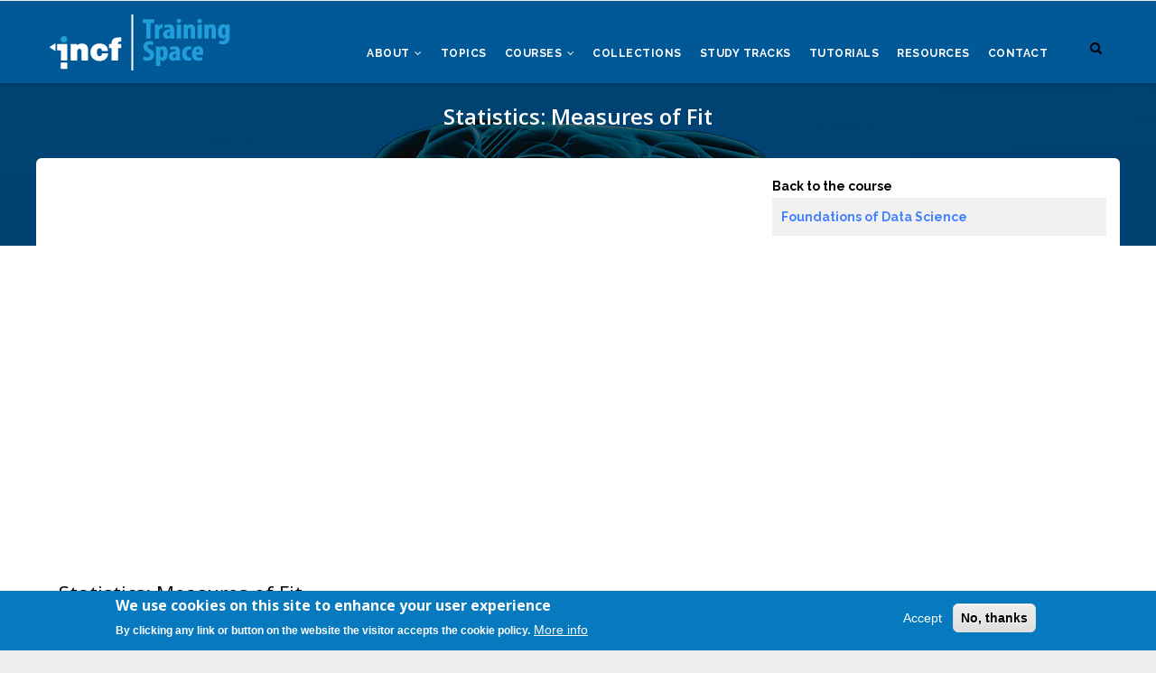

--- FILE ---
content_type: text/javascript
request_url: https://training.incf.org/themes/gavias_edmix/vendor/video/renderers/twitch.min.js?v=9.5.11
body_size: 1856
content:
/*!
 * MediaElement.js
 * http://www.mediaelementjs.com/
 *
 * Wrapper that mimics native HTML5 MediaElement (audio and video)
 * using a variety of technologies (pure JavaScript, Flash, iframe)
 *
 * Copyright 2010-2017, John Dyer (http://j.hn/)
 * License: MIT
 *
 */
!function e(t,n,r){function i(s,o){if(!n[s]){if(!t[s]){var u="function"==typeof require&&require;if(!o&&u)return u(s,!0);if(a)return a(s,!0);var l=new Error("Cannot find module '"+s+"'");throw l.code="MODULE_NOT_FOUND",l}var d=n[s]={exports:{}};t[s][0].call(d.exports,function(e){var n=t[s][1][e];return i(n||e)},d,d.exports,e,t,n,r)}return n[s].exports}for(var a="function"==typeof require&&require,s=0;s<r.length;s++)i(r[s]);return i}({1:[function(e,t,n){"use strict";var r={promise:null,load:function(e){"undefined"!=typeof Twitch?r.promise=new Promise(function(e){e()}).then(function(){r._createPlayer(e)}):(r.promise=r.promise||mejs.Utils.loadScript("https://player.twitch.tv/js/embed/v1.js"),r.promise.then(function(){r._createPlayer(e)}))},_createPlayer:function(e){var t=new Twitch.Player(e.id,e);window["__ready__"+e.id](t)},getTwitchId:function(e){var t="";return e.indexOf("?")>0?""===(t=r.getTwitchIdFromParam(e))&&(t=r.getTwitchIdFromUrl(e)):t=r.getTwitchIdFromUrl(e),t},getTwitchIdFromParam:function(e){if(void 0===e||null===e||!e.trim().length)return null;for(var t=e.split("?")[1].split("&"),n="",r=0,i=t.length;r<i;r++){var a=t[r].split("=");if(~a[0].indexOf("channel")){n=a[1];break}if(~a[0].indexOf("video")){n="v"+a[1];break}}return n},getTwitchIdFromUrl:function(e){if(void 0===e||null===e||!e.trim().length)return null;var t=(e=e.split("?")[0]).substring(e.lastIndexOf("/")+1);return/^\d+$/i.test(t)?"v"+t:t},getTwitchType:function(e){return/^v\d+/i.test(e)?"video":"channel"}},i={name:"twitch_iframe",options:{prefix:"twitch_iframe"},canPlayType:function(e){return~["video/twitch","video/x-twitch"].indexOf(e.toLowerCase())},create:function(e,t,n){function i(t){for(var n=0,r=t.length;n<r;n++){var i=mejs.Utils.createEvent(t[n],a);e.dispatchEvent(i)}}var a={},s=[],o=r.getTwitchId(n[0].src),u=null,l=!0,d=!1,c=!1,h=1,f=1/0,p=0;a.options=t,a.id=e.id+"_"+t.prefix,a.mediaElement=e;for(var v=mejs.html5media.properties,m=0,g=v.length;m<g;m++)!function(t){var n=""+t.substring(0,1).toUpperCase()+t.substring(1);a["get"+n]=function(){if(null!==u){switch(t){case"currentTime":return p=u.getCurrentTime();case"duration":return f=u.getDuration();case"volume":return h=u.getVolume();case"paused":return l=u.isPaused();case"ended":return d=u.getEnded();case"muted":return u.getMuted();case"buffered":return{start:function(){return 0},end:function(){return 0},length:1};case"src":return"channel"===r.getTwitchType(o)?u.getChannel():u.getVideo();case"readyState":return 4}return null}return null},a["set"+n]=function(n){if(null!==u)switch(t){case"src":var i="string"==typeof n?n:n[0].src,l=r.getTwitchId(i);"channel"===r.getTwitchType(o)?u.setChannel(l):u.setVideo(l);break;case"currentTime":u.seek(n),setTimeout(function(){var t=mejs.Utils.createEvent("timeupdate",a);e.dispatchEvent(t)},50);break;case"muted":u.setMuted(n),setTimeout(function(){var t=mejs.Utils.createEvent("volumechange",a);e.dispatchEvent(t)},50);break;case"volume":h=n,u.setVolume(n),setTimeout(function(){var t=mejs.Utils.createEvent("volumechange",a);e.dispatchEvent(t)},50);break;case"readyState":var d=mejs.Utils.createEvent("canplay",a);e.dispatchEvent(d)}else s.push({type:"set",propName:t,value:n})}}(v[m]);for(var y=mejs.html5media.methods,w=0,T=y.length;w<T;w++)!function(e){a[e]=function(){if(null!==u)switch(e){case"play":return l=!1,u.play();case"pause":return l=!0,u.pause();case"load":return null}else s.push({type:"call",methodName:e})}}(y[w]);window["__ready__"+a.id]=function(t){if(e.twitchPlayer=u=t,s.length)for(var n=0,r=s.length;n<r;n++){var o=s[n];if("set"===o.type){var h=o.propName,f=""+h.substring(0,1).toUpperCase()+h.substring(1);a["set"+f](o.value)}else"call"===o.type&&a[o.methodName]()}var p=document.getElementById(a.id).firstChild;p.style.width="100%",p.style.height="100%";for(var v=["mouseover","mouseout"],m=0,g=v.length;m<g;m++)p.addEventListener(v[m],function(t){var n=mejs.Utils.createEvent(t.type,a);e.dispatchEvent(n)},!1);var y=void 0;u.addEventListener(Twitch.Player.READY,function(){l=!1,d=!1,i(["rendererready","loadedmetadata","loadeddata","canplay"])}),u.addEventListener(Twitch.Player.PLAY,function(){c||(c=!0),l=!1,d=!1,i(["play","playing","progress"]),y=setInterval(function(){u.getCurrentTime(),i(["timeupdate"])},250)}),u.addEventListener(Twitch.Player.PAUSE,function(){l=!0,d=!1,u.getEnded()||i(["pause"])}),u.addEventListener(Twitch.Player.ENDED,function(){l=!0,d=!0,i(["ended"]),clearInterval(y),c=!1,y=null})};var E=e.originalNode.height,N=e.originalNode.width,P=document.createElement("div"),U=r.getTwitchType(o),_={id:a.id,width:N,height:E,playsinline:!1,autoplay:e.originalNode.autoplay,muted:e.originalNode.muted};return _[U]=o,P.id=a.id,P.style.width="100%",P.style.height="100%",e.originalNode.parentNode.insertBefore(P,e.originalNode),e.originalNode.style.display="none",e.originalNode.autoplay=!1,a.setSize=function(e,t){null===r||isNaN(e)||isNaN(t)||(P.setAttribute("width",e),P.setAttribute("height",t))},a.hide=function(){a.pause(),P.style.display="none"},a.show=function(){P.style.display=""},a.destroy=function(){},r.load(_),a}};mejs.Utils.typeChecks.push(function(e){return/\/\/(www|player).twitch.tv/i.test(e)?"video/x-twitch":null}),mejs.Renderers.add(i)},{}]},{},[1]);

--- FILE ---
content_type: text/javascript
request_url: https://training.incf.org/themes/gavias_edmix/vendor/video/renderers/soundcloud.min.js?v=9.5.11
body_size: 1528
content:
/*!
 * MediaElement.js
 * http://www.mediaelementjs.com/
 *
 * Wrapper that mimics native HTML5 MediaElement (audio and video)
 * using a variety of technologies (pure JavaScript, Flash, iframe)
 *
 * Copyright 2010-2017, John Dyer (http://j.hn/)
 * License: MIT
 *
 */
!function e(t,n,r){function a(s,o){if(!n[s]){if(!t[s]){var u="function"==typeof require&&require;if(!o&&u)return u(s,!0);if(i)return i(s,!0);var d=new Error("Cannot find module '"+s+"'");throw d.code="MODULE_NOT_FOUND",d}var c=n[s]={exports:{}};t[s][0].call(c.exports,function(e){var n=t[s][1][e];return a(n||e)},c,c.exports,e,t,n,r)}return n[s].exports}for(var i="function"==typeof require&&require,s=0;s<r.length;s++)a(r[s]);return a}({1:[function(e,t,n){"use strict";var r={promise:null,load:function(e){"undefined"!=typeof SC?r._createPlayer(e):(r.promise=r.promise||mejs.Utils.loadScript("https://w.soundcloud.com/player/api.js"),r.promise.then(function(){r._createPlayer(e)}))},_createPlayer:function(e){var t=SC.Widget(e.iframe);window["__ready__"+e.id](t)}},a={name:"soundcloud_iframe",options:{prefix:"soundcloud_iframe"},canPlayType:function(e){return~["video/soundcloud","video/x-soundcloud"].indexOf(e.toLowerCase())},create:function(e,t,n){var a={},i=[],s=e.originalNode.autoplay,o=null!==e.originalNode&&"video"===e.originalNode.tagName.toLowerCase(),u=0,d=0,c=0,l=!0,p=!1,f=null,v=null;a.options=t,a.id=e.id+"_"+t.prefix,a.mediaElement=e;for(var m=mejs.html5media.properties,h=0,y=m.length;h<y;h++)!function(t){var n=""+t.substring(0,1).toUpperCase()+t.substring(1);a["get"+n]=function(){if(null!==f){switch(t){case"currentTime":return d;case"duration":return u;case"volume":return 1;case"paused":return l;case"ended":return p;case"muted":return!1;case"buffered":return{start:function(){return 0},end:function(){return c*u},length:1};case"src":return v?v.src:"";case"readyState":return 4}return null}return null},a["set"+n]=function(n){if(null!==f)switch(t){case"src":var r="string"==typeof n?n:n[0].src;f.load(r),s&&f.play();break;case"currentTime":f.seekTo(1e3*n);break;case"muted":n?f.setVolume(0):f.setVolume(1),setTimeout(function(){var t=mejs.Utils.createEvent("volumechange",a);e.dispatchEvent(t)},50);break;case"volume":f.setVolume(n),setTimeout(function(){var t=mejs.Utils.createEvent("volumechange",a);e.dispatchEvent(t)},50);break;case"readyState":var o=mejs.Utils.createEvent("canplay",a);e.dispatchEvent(o)}else i.push({type:"set",propName:t,value:n})}}(m[h]);for(var E=mejs.html5media.methods,g=0,S=E.length;g<S;g++)!function(e){a[e]=function(){if(null!==f)switch(e){case"play":return f.play();case"pause":return f.pause();case"load":return null}else i.push({type:"call",methodName:e})}}(E[g]);window["__ready__"+a.id]=function(t){if(e.scPlayer=f=t,s&&f.play(),i.length)for(var n=0,r=i.length;n<r;n++){var o=i[n];if("set"===o.type){var v=o.propName,m=""+v.substring(0,1).toUpperCase()+v.substring(1);a["set"+m](o.value)}else"call"===o.type&&a[o.methodName]()}f.bind(SC.Widget.Events.PLAY_PROGRESS,function(){l=!1,p=!1,f.getPosition(function(t){d=t/1e3;var n=mejs.Utils.createEvent("timeupdate",a);e.dispatchEvent(n)})}),f.bind(SC.Widget.Events.PAUSE,function(){l=!0;var t=mejs.Utils.createEvent("pause",a);e.dispatchEvent(t)}),f.bind(SC.Widget.Events.PLAY,function(){l=!1,p=!1;var t=mejs.Utils.createEvent("play",a);e.dispatchEvent(t)}),f.bind(SC.Widget.Events.FINISHED,function(){l=!1,p=!0;var t=mejs.Utils.createEvent("ended",a);e.dispatchEvent(t)}),f.bind(SC.Widget.Events.READY,function(){f.getDuration(function(t){u=t/1e3;var n=mejs.Utils.createEvent("loadedmetadata",a);e.dispatchEvent(n)})}),f.bind(SC.Widget.Events.LOAD_PROGRESS,function(){f.getDuration(function(t){if(u>0){c=u*t;var n=mejs.Utils.createEvent("progress",a);e.dispatchEvent(n)}}),f.getDuration(function(t){u=t;var n=mejs.Utils.createEvent("loadedmetadata",a);e.dispatchEvent(n)})});for(var h=["rendererready","loadeddata","loadedmetadata","canplay"],y=0,E=h.length;y<E;y++){var g=mejs.Utils.createEvent(h[y],a);e.dispatchEvent(g)}},(v=document.createElement("iframe")).id=a.id,v.width=o?"100%":1,v.height=o?"100%":1,v.frameBorder=0,v.style.visibility=o?"visible":"hidden",v.src=n[0].src,v.scrolling="no",e.appendChild(v),e.originalNode.style.display="none";var U={iframe:v,id:a.id};return r.load(U),a.setSize=function(){},a.hide=function(){a.pause(),v&&(v.style.display="none")},a.show=function(){v&&(v.style.display="")},a.destroy=function(){f.destroy()},a}};mejs.Utils.typeChecks.push(function(e){return/\/\/(w\.)?soundcloud.com/i.test(e)?"video/x-soundcloud":null}),mejs.Renderers.add(a)},{}]},{},[1]);